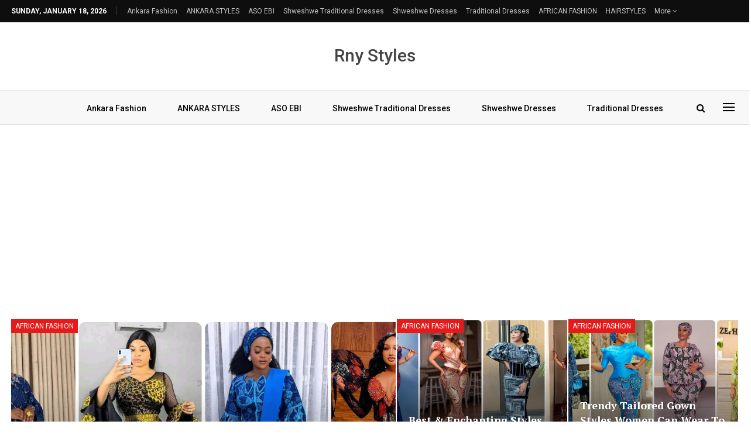

--- FILE ---
content_type: text/html; charset=UTF-8
request_url: https://renystyles.com/
body_size: 12766
content:
	<!DOCTYPE html>
		<!--[if IE 8]>
	<html class="ie ie8" lang="en-US"> <![endif]-->
	<!--[if IE 9]>
	<html class="ie ie9" lang="en-US"> <![endif]-->
	<!--[if gt IE 9]><!-->
<html lang="en-US"> <!--<![endif]-->
	<head>
				<meta charset="UTF-8">
		<meta http-equiv="X-UA-Compatible" content="IE=edge">
		<meta name="viewport" content="width=device-width, initial-scale=1.0">
		<link rel="pingback" href="https://renystyles.com/xmlrpc.php"/>

		<meta name='robots' content='index, follow, max-image-preview:large, max-snippet:-1, max-video-preview:-1' />
	<style>img:is([sizes="auto" i], [sizes^="auto," i]) { contain-intrinsic-size: 3000px 1500px }</style>
	
	<!-- This site is optimized with the Yoast SEO plugin v25.1 - https://yoast.com/wordpress/plugins/seo/ -->
	<title>Reny styles - Best site for African Fashion</title>
	<meta name="description" content="Best site for African Fashion" />
	<link rel="canonical" href="https://renystyles.com/" />
	<link rel="next" href="https://renystyles.com/page/2/" />
	<meta property="og:locale" content="en_US" />
	<meta property="og:type" content="website" />
	<meta property="og:title" content="Reny styles" />
	<meta property="og:description" content="Best site for African Fashion" />
	<meta property="og:url" content="https://renystyles.com/" />
	<meta property="og:site_name" content="Reny styles" />
	<meta name="twitter:card" content="summary_large_image" />
	<script type="application/ld+json" class="yoast-schema-graph">{"@context":"https://schema.org","@graph":[{"@type":"CollectionPage","@id":"https://renystyles.com/","url":"https://renystyles.com/","name":"Reny styles - Best site for African Fashion","isPartOf":{"@id":"https://renystyles.com/#website"},"description":"Best site for African Fashion","breadcrumb":{"@id":"https://renystyles.com/#breadcrumb"},"inLanguage":"en-US"},{"@type":"BreadcrumbList","@id":"https://renystyles.com/#breadcrumb","itemListElement":[{"@type":"ListItem","position":1,"name":"Home"}]},{"@type":"WebSite","@id":"https://renystyles.com/#website","url":"https://renystyles.com/","name":"Reny styles","description":"Best site for African Fashion","potentialAction":[{"@type":"SearchAction","target":{"@type":"EntryPoint","urlTemplate":"https://renystyles.com/?s={search_term_string}"},"query-input":{"@type":"PropertyValueSpecification","valueRequired":true,"valueName":"search_term_string"}}],"inLanguage":"en-US"}]}</script>
	<!-- / Yoast SEO plugin. -->


<link rel='dns-prefetch' href='//stats.wp.com' />
<link rel='dns-prefetch' href='//fonts.googleapis.com' />
<link rel='preconnect' href='//c0.wp.com' />
<link rel="alternate" type="application/rss+xml" title="Reny styles &raquo; Feed" href="https://renystyles.com/feed/" />
<link rel="alternate" type="application/rss+xml" title="Reny styles &raquo; Comments Feed" href="https://renystyles.com/comments/feed/" />
<script type="text/javascript">
/* <![CDATA[ */
window._wpemojiSettings = {"baseUrl":"https:\/\/s.w.org\/images\/core\/emoji\/16.0.1\/72x72\/","ext":".png","svgUrl":"https:\/\/s.w.org\/images\/core\/emoji\/16.0.1\/svg\/","svgExt":".svg","source":{"concatemoji":"https:\/\/renystyles.com\/wp-includes\/js\/wp-emoji-release.min.js?ver=6.8.3"}};
/*! This file is auto-generated */
!function(s,n){var o,i,e;function c(e){try{var t={supportTests:e,timestamp:(new Date).valueOf()};sessionStorage.setItem(o,JSON.stringify(t))}catch(e){}}function p(e,t,n){e.clearRect(0,0,e.canvas.width,e.canvas.height),e.fillText(t,0,0);var t=new Uint32Array(e.getImageData(0,0,e.canvas.width,e.canvas.height).data),a=(e.clearRect(0,0,e.canvas.width,e.canvas.height),e.fillText(n,0,0),new Uint32Array(e.getImageData(0,0,e.canvas.width,e.canvas.height).data));return t.every(function(e,t){return e===a[t]})}function u(e,t){e.clearRect(0,0,e.canvas.width,e.canvas.height),e.fillText(t,0,0);for(var n=e.getImageData(16,16,1,1),a=0;a<n.data.length;a++)if(0!==n.data[a])return!1;return!0}function f(e,t,n,a){switch(t){case"flag":return n(e,"\ud83c\udff3\ufe0f\u200d\u26a7\ufe0f","\ud83c\udff3\ufe0f\u200b\u26a7\ufe0f")?!1:!n(e,"\ud83c\udde8\ud83c\uddf6","\ud83c\udde8\u200b\ud83c\uddf6")&&!n(e,"\ud83c\udff4\udb40\udc67\udb40\udc62\udb40\udc65\udb40\udc6e\udb40\udc67\udb40\udc7f","\ud83c\udff4\u200b\udb40\udc67\u200b\udb40\udc62\u200b\udb40\udc65\u200b\udb40\udc6e\u200b\udb40\udc67\u200b\udb40\udc7f");case"emoji":return!a(e,"\ud83e\udedf")}return!1}function g(e,t,n,a){var r="undefined"!=typeof WorkerGlobalScope&&self instanceof WorkerGlobalScope?new OffscreenCanvas(300,150):s.createElement("canvas"),o=r.getContext("2d",{willReadFrequently:!0}),i=(o.textBaseline="top",o.font="600 32px Arial",{});return e.forEach(function(e){i[e]=t(o,e,n,a)}),i}function t(e){var t=s.createElement("script");t.src=e,t.defer=!0,s.head.appendChild(t)}"undefined"!=typeof Promise&&(o="wpEmojiSettingsSupports",i=["flag","emoji"],n.supports={everything:!0,everythingExceptFlag:!0},e=new Promise(function(e){s.addEventListener("DOMContentLoaded",e,{once:!0})}),new Promise(function(t){var n=function(){try{var e=JSON.parse(sessionStorage.getItem(o));if("object"==typeof e&&"number"==typeof e.timestamp&&(new Date).valueOf()<e.timestamp+604800&&"object"==typeof e.supportTests)return e.supportTests}catch(e){}return null}();if(!n){if("undefined"!=typeof Worker&&"undefined"!=typeof OffscreenCanvas&&"undefined"!=typeof URL&&URL.createObjectURL&&"undefined"!=typeof Blob)try{var e="postMessage("+g.toString()+"("+[JSON.stringify(i),f.toString(),p.toString(),u.toString()].join(",")+"));",a=new Blob([e],{type:"text/javascript"}),r=new Worker(URL.createObjectURL(a),{name:"wpTestEmojiSupports"});return void(r.onmessage=function(e){c(n=e.data),r.terminate(),t(n)})}catch(e){}c(n=g(i,f,p,u))}t(n)}).then(function(e){for(var t in e)n.supports[t]=e[t],n.supports.everything=n.supports.everything&&n.supports[t],"flag"!==t&&(n.supports.everythingExceptFlag=n.supports.everythingExceptFlag&&n.supports[t]);n.supports.everythingExceptFlag=n.supports.everythingExceptFlag&&!n.supports.flag,n.DOMReady=!1,n.readyCallback=function(){n.DOMReady=!0}}).then(function(){return e}).then(function(){var e;n.supports.everything||(n.readyCallback(),(e=n.source||{}).concatemoji?t(e.concatemoji):e.wpemoji&&e.twemoji&&(t(e.twemoji),t(e.wpemoji)))}))}((window,document),window._wpemojiSettings);
/* ]]> */
</script>
<style id='wp-emoji-styles-inline-css' type='text/css'>

	img.wp-smiley, img.emoji {
		display: inline !important;
		border: none !important;
		box-shadow: none !important;
		height: 1em !important;
		width: 1em !important;
		margin: 0 0.07em !important;
		vertical-align: -0.1em !important;
		background: none !important;
		padding: 0 !important;
	}
</style>
<link rel='stylesheet' id='wp-block-library-css' href='https://c0.wp.com/c/6.8.3/wp-includes/css/dist/block-library/style.min.css' type='text/css' media='all' />
<style id='classic-theme-styles-inline-css' type='text/css'>
/*! This file is auto-generated */
.wp-block-button__link{color:#fff;background-color:#32373c;border-radius:9999px;box-shadow:none;text-decoration:none;padding:calc(.667em + 2px) calc(1.333em + 2px);font-size:1.125em}.wp-block-file__button{background:#32373c;color:#fff;text-decoration:none}
</style>
<link rel='stylesheet' id='mediaelement-css' href='https://c0.wp.com/c/6.8.3/wp-includes/js/mediaelement/mediaelementplayer-legacy.min.css' type='text/css' media='all' />
<link rel='stylesheet' id='wp-mediaelement-css' href='https://c0.wp.com/c/6.8.3/wp-includes/js/mediaelement/wp-mediaelement.min.css' type='text/css' media='all' />
<style id='jetpack-sharing-buttons-style-inline-css' type='text/css'>
.jetpack-sharing-buttons__services-list{display:flex;flex-direction:row;flex-wrap:wrap;gap:0;list-style-type:none;margin:5px;padding:0}.jetpack-sharing-buttons__services-list.has-small-icon-size{font-size:12px}.jetpack-sharing-buttons__services-list.has-normal-icon-size{font-size:16px}.jetpack-sharing-buttons__services-list.has-large-icon-size{font-size:24px}.jetpack-sharing-buttons__services-list.has-huge-icon-size{font-size:36px}@media print{.jetpack-sharing-buttons__services-list{display:none!important}}.editor-styles-wrapper .wp-block-jetpack-sharing-buttons{gap:0;padding-inline-start:0}ul.jetpack-sharing-buttons__services-list.has-background{padding:1.25em 2.375em}
</style>
<style id='global-styles-inline-css' type='text/css'>
:root{--wp--preset--aspect-ratio--square: 1;--wp--preset--aspect-ratio--4-3: 4/3;--wp--preset--aspect-ratio--3-4: 3/4;--wp--preset--aspect-ratio--3-2: 3/2;--wp--preset--aspect-ratio--2-3: 2/3;--wp--preset--aspect-ratio--16-9: 16/9;--wp--preset--aspect-ratio--9-16: 9/16;--wp--preset--color--black: #000000;--wp--preset--color--cyan-bluish-gray: #abb8c3;--wp--preset--color--white: #ffffff;--wp--preset--color--pale-pink: #f78da7;--wp--preset--color--vivid-red: #cf2e2e;--wp--preset--color--luminous-vivid-orange: #ff6900;--wp--preset--color--luminous-vivid-amber: #fcb900;--wp--preset--color--light-green-cyan: #7bdcb5;--wp--preset--color--vivid-green-cyan: #00d084;--wp--preset--color--pale-cyan-blue: #8ed1fc;--wp--preset--color--vivid-cyan-blue: #0693e3;--wp--preset--color--vivid-purple: #9b51e0;--wp--preset--gradient--vivid-cyan-blue-to-vivid-purple: linear-gradient(135deg,rgba(6,147,227,1) 0%,rgb(155,81,224) 100%);--wp--preset--gradient--light-green-cyan-to-vivid-green-cyan: linear-gradient(135deg,rgb(122,220,180) 0%,rgb(0,208,130) 100%);--wp--preset--gradient--luminous-vivid-amber-to-luminous-vivid-orange: linear-gradient(135deg,rgba(252,185,0,1) 0%,rgba(255,105,0,1) 100%);--wp--preset--gradient--luminous-vivid-orange-to-vivid-red: linear-gradient(135deg,rgba(255,105,0,1) 0%,rgb(207,46,46) 100%);--wp--preset--gradient--very-light-gray-to-cyan-bluish-gray: linear-gradient(135deg,rgb(238,238,238) 0%,rgb(169,184,195) 100%);--wp--preset--gradient--cool-to-warm-spectrum: linear-gradient(135deg,rgb(74,234,220) 0%,rgb(151,120,209) 20%,rgb(207,42,186) 40%,rgb(238,44,130) 60%,rgb(251,105,98) 80%,rgb(254,248,76) 100%);--wp--preset--gradient--blush-light-purple: linear-gradient(135deg,rgb(255,206,236) 0%,rgb(152,150,240) 100%);--wp--preset--gradient--blush-bordeaux: linear-gradient(135deg,rgb(254,205,165) 0%,rgb(254,45,45) 50%,rgb(107,0,62) 100%);--wp--preset--gradient--luminous-dusk: linear-gradient(135deg,rgb(255,203,112) 0%,rgb(199,81,192) 50%,rgb(65,88,208) 100%);--wp--preset--gradient--pale-ocean: linear-gradient(135deg,rgb(255,245,203) 0%,rgb(182,227,212) 50%,rgb(51,167,181) 100%);--wp--preset--gradient--electric-grass: linear-gradient(135deg,rgb(202,248,128) 0%,rgb(113,206,126) 100%);--wp--preset--gradient--midnight: linear-gradient(135deg,rgb(2,3,129) 0%,rgb(40,116,252) 100%);--wp--preset--font-size--small: 13px;--wp--preset--font-size--medium: 20px;--wp--preset--font-size--large: 36px;--wp--preset--font-size--x-large: 42px;--wp--preset--spacing--20: 0.44rem;--wp--preset--spacing--30: 0.67rem;--wp--preset--spacing--40: 1rem;--wp--preset--spacing--50: 1.5rem;--wp--preset--spacing--60: 2.25rem;--wp--preset--spacing--70: 3.38rem;--wp--preset--spacing--80: 5.06rem;--wp--preset--shadow--natural: 6px 6px 9px rgba(0, 0, 0, 0.2);--wp--preset--shadow--deep: 12px 12px 50px rgba(0, 0, 0, 0.4);--wp--preset--shadow--sharp: 6px 6px 0px rgba(0, 0, 0, 0.2);--wp--preset--shadow--outlined: 6px 6px 0px -3px rgba(255, 255, 255, 1), 6px 6px rgba(0, 0, 0, 1);--wp--preset--shadow--crisp: 6px 6px 0px rgba(0, 0, 0, 1);}:where(.is-layout-flex){gap: 0.5em;}:where(.is-layout-grid){gap: 0.5em;}body .is-layout-flex{display: flex;}.is-layout-flex{flex-wrap: wrap;align-items: center;}.is-layout-flex > :is(*, div){margin: 0;}body .is-layout-grid{display: grid;}.is-layout-grid > :is(*, div){margin: 0;}:where(.wp-block-columns.is-layout-flex){gap: 2em;}:where(.wp-block-columns.is-layout-grid){gap: 2em;}:where(.wp-block-post-template.is-layout-flex){gap: 1.25em;}:where(.wp-block-post-template.is-layout-grid){gap: 1.25em;}.has-black-color{color: var(--wp--preset--color--black) !important;}.has-cyan-bluish-gray-color{color: var(--wp--preset--color--cyan-bluish-gray) !important;}.has-white-color{color: var(--wp--preset--color--white) !important;}.has-pale-pink-color{color: var(--wp--preset--color--pale-pink) !important;}.has-vivid-red-color{color: var(--wp--preset--color--vivid-red) !important;}.has-luminous-vivid-orange-color{color: var(--wp--preset--color--luminous-vivid-orange) !important;}.has-luminous-vivid-amber-color{color: var(--wp--preset--color--luminous-vivid-amber) !important;}.has-light-green-cyan-color{color: var(--wp--preset--color--light-green-cyan) !important;}.has-vivid-green-cyan-color{color: var(--wp--preset--color--vivid-green-cyan) !important;}.has-pale-cyan-blue-color{color: var(--wp--preset--color--pale-cyan-blue) !important;}.has-vivid-cyan-blue-color{color: var(--wp--preset--color--vivid-cyan-blue) !important;}.has-vivid-purple-color{color: var(--wp--preset--color--vivid-purple) !important;}.has-black-background-color{background-color: var(--wp--preset--color--black) !important;}.has-cyan-bluish-gray-background-color{background-color: var(--wp--preset--color--cyan-bluish-gray) !important;}.has-white-background-color{background-color: var(--wp--preset--color--white) !important;}.has-pale-pink-background-color{background-color: var(--wp--preset--color--pale-pink) !important;}.has-vivid-red-background-color{background-color: var(--wp--preset--color--vivid-red) !important;}.has-luminous-vivid-orange-background-color{background-color: var(--wp--preset--color--luminous-vivid-orange) !important;}.has-luminous-vivid-amber-background-color{background-color: var(--wp--preset--color--luminous-vivid-amber) !important;}.has-light-green-cyan-background-color{background-color: var(--wp--preset--color--light-green-cyan) !important;}.has-vivid-green-cyan-background-color{background-color: var(--wp--preset--color--vivid-green-cyan) !important;}.has-pale-cyan-blue-background-color{background-color: var(--wp--preset--color--pale-cyan-blue) !important;}.has-vivid-cyan-blue-background-color{background-color: var(--wp--preset--color--vivid-cyan-blue) !important;}.has-vivid-purple-background-color{background-color: var(--wp--preset--color--vivid-purple) !important;}.has-black-border-color{border-color: var(--wp--preset--color--black) !important;}.has-cyan-bluish-gray-border-color{border-color: var(--wp--preset--color--cyan-bluish-gray) !important;}.has-white-border-color{border-color: var(--wp--preset--color--white) !important;}.has-pale-pink-border-color{border-color: var(--wp--preset--color--pale-pink) !important;}.has-vivid-red-border-color{border-color: var(--wp--preset--color--vivid-red) !important;}.has-luminous-vivid-orange-border-color{border-color: var(--wp--preset--color--luminous-vivid-orange) !important;}.has-luminous-vivid-amber-border-color{border-color: var(--wp--preset--color--luminous-vivid-amber) !important;}.has-light-green-cyan-border-color{border-color: var(--wp--preset--color--light-green-cyan) !important;}.has-vivid-green-cyan-border-color{border-color: var(--wp--preset--color--vivid-green-cyan) !important;}.has-pale-cyan-blue-border-color{border-color: var(--wp--preset--color--pale-cyan-blue) !important;}.has-vivid-cyan-blue-border-color{border-color: var(--wp--preset--color--vivid-cyan-blue) !important;}.has-vivid-purple-border-color{border-color: var(--wp--preset--color--vivid-purple) !important;}.has-vivid-cyan-blue-to-vivid-purple-gradient-background{background: var(--wp--preset--gradient--vivid-cyan-blue-to-vivid-purple) !important;}.has-light-green-cyan-to-vivid-green-cyan-gradient-background{background: var(--wp--preset--gradient--light-green-cyan-to-vivid-green-cyan) !important;}.has-luminous-vivid-amber-to-luminous-vivid-orange-gradient-background{background: var(--wp--preset--gradient--luminous-vivid-amber-to-luminous-vivid-orange) !important;}.has-luminous-vivid-orange-to-vivid-red-gradient-background{background: var(--wp--preset--gradient--luminous-vivid-orange-to-vivid-red) !important;}.has-very-light-gray-to-cyan-bluish-gray-gradient-background{background: var(--wp--preset--gradient--very-light-gray-to-cyan-bluish-gray) !important;}.has-cool-to-warm-spectrum-gradient-background{background: var(--wp--preset--gradient--cool-to-warm-spectrum) !important;}.has-blush-light-purple-gradient-background{background: var(--wp--preset--gradient--blush-light-purple) !important;}.has-blush-bordeaux-gradient-background{background: var(--wp--preset--gradient--blush-bordeaux) !important;}.has-luminous-dusk-gradient-background{background: var(--wp--preset--gradient--luminous-dusk) !important;}.has-pale-ocean-gradient-background{background: var(--wp--preset--gradient--pale-ocean) !important;}.has-electric-grass-gradient-background{background: var(--wp--preset--gradient--electric-grass) !important;}.has-midnight-gradient-background{background: var(--wp--preset--gradient--midnight) !important;}.has-small-font-size{font-size: var(--wp--preset--font-size--small) !important;}.has-medium-font-size{font-size: var(--wp--preset--font-size--medium) !important;}.has-large-font-size{font-size: var(--wp--preset--font-size--large) !important;}.has-x-large-font-size{font-size: var(--wp--preset--font-size--x-large) !important;}
:where(.wp-block-post-template.is-layout-flex){gap: 1.25em;}:where(.wp-block-post-template.is-layout-grid){gap: 1.25em;}
:where(.wp-block-columns.is-layout-flex){gap: 2em;}:where(.wp-block-columns.is-layout-grid){gap: 2em;}
:root :where(.wp-block-pullquote){font-size: 1.5em;line-height: 1.6;}
</style>
<link rel='stylesheet' id='bf-slick-css' href='https://renystyles.com/wp-content/themes/publisher/includes/libs/better-framework/assets/css/slick.min.css?ver=3.15.0' type='text/css' media='all' />
<link rel='stylesheet' id='pretty-photo-css' href='https://renystyles.com/wp-content/themes/publisher/includes/libs/better-framework/assets/css/pretty-photo.min.css?ver=3.15.0' type='text/css' media='all' />
<link rel='stylesheet' id='bs-icons-css' href='https://renystyles.com/wp-content/themes/publisher/includes/libs/better-framework/assets/css/bs-icons.css?ver=3.15.0' type='text/css' media='all' />
<link rel='stylesheet' id='theme-libs-css' href='https://renystyles.com/wp-content/themes/publisher/css/theme-libs.min.css?ver=7.11.0' type='text/css' media='all' />
<link rel='stylesheet' id='fontawesome-css' href='https://renystyles.com/wp-content/themes/publisher/includes/libs/better-framework/assets/css/font-awesome.min.css?ver=3.15.0' type='text/css' media='all' />
<link rel='stylesheet' id='publisher-css' href='https://renystyles.com/wp-content/themes/publisher/style-7.11.0.min.css?ver=7.11.0' type='text/css' media='all' />
<link rel='stylesheet' id='better-framework-main-fonts-css' href='https://fonts.googleapis.com/css?family=Roboto:400,500,700,400italic%7CPT+Serif:700&#038;display=swap' type='text/css' media='all' />
<link rel='stylesheet' id='publisher-theme-news-plus-css' href='https://renystyles.com/wp-content/themes/publisher/includes/styles/news-plus/style.min.css?ver=7.11.0' type='text/css' media='all' />
<script type="text/javascript" src="https://c0.wp.com/c/6.8.3/wp-includes/js/jquery/jquery.min.js" id="jquery-core-js"></script>
<script type="text/javascript" src="https://c0.wp.com/c/6.8.3/wp-includes/js/jquery/jquery-migrate.min.js" id="jquery-migrate-js"></script>
<script type="text/javascript" id="jquery-js-after">
/* <![CDATA[ */
jQuery(document).ready(function() {
	jQuery(".3d3b4f84b6db3534b9b2dd52f6a17197").click(function() {
		jQuery.post(
			"https://renystyles.com/wp-admin/admin-ajax.php", {
				"action": "quick_adsense_onpost_ad_click",
				"quick_adsense_onpost_ad_index": jQuery(this).attr("data-index"),
				"quick_adsense_nonce": "459baea243",
			}, function(response) { }
		);
	});
});
/* ]]> */
</script>
<!--[if lt IE 9]>
<script type="text/javascript" src="https://renystyles.com/wp-content/themes/publisher/includes/libs/better-framework/assets/js/html5shiv.min.js?ver=3.15.0" id="bf-html5shiv-js"></script>
<![endif]-->
<!--[if lt IE 9]>
<script type="text/javascript" src="https://renystyles.com/wp-content/themes/publisher/includes/libs/better-framework/assets/js/respond.min.js?ver=3.15.0" id="bf-respond-js"></script>
<![endif]-->
<link rel="https://api.w.org/" href="https://renystyles.com/wp-json/" /><link rel="EditURI" type="application/rsd+xml" title="RSD" href="https://renystyles.com/xmlrpc.php?rsd" />
<meta name="generator" content="WordPress 6.8.3" />
<link rel='shortlink' href='https://wp.me/80DiL' />
	<style>img#wpstats{display:none}</style>
		<script type="application/ld+json">{
    "@context": "http://schema.org/",
    "@type": "Organization",
    "@id": "#organization",
    "url": "https://renystyles.com/",
    "name": "Reny styles",
    "description": "Best site for African Fashion"
}</script>
<script type="application/ld+json">{
    "@context": "http://schema.org/",
    "@type": "WebSite",
    "name": "Reny styles",
    "alternateName": "Best site for African Fashion",
    "url": "https://renystyles.com/",
    "potentialAction": {
        "@type": "SearchAction",
        "target": "https://renystyles.com/search/{search_term}",
        "query-input": "required name=search_term"
    }
}</script>
<link rel='stylesheet' id='7.11.0-1748779051' href='https://renystyles.com/wp-content/bs-booster-cache/3b70e2559ac2684445ccadb8fca02d73.css' type='text/css' media='all' />
	</head>

<body class="home blog wp-theme-publisher bs-theme bs-publisher bs-publisher-news-plus active-light-box ltr close-rh page-layout-2-col page-layout-2-col-right full-width active-sticky-sidebar main-menu-sticky-smart main-menu-out-full-width active-ajax-search  bs-ll-a" dir="ltr">
<div class="off-canvas-overlay"></div>
<div class="off-canvas-container left skin-white">
	<div class="off-canvas-inner">
		<span class="canvas-close"><i></i></span>
					<div class="off-canvas-header">
								<div class="site-description">Best site for African Fashion</div>
			</div>
						<div class="off-canvas-search">
				<form role="search" method="get" action="https://renystyles.com">
					<input type="text" name="s" value=""
					       placeholder="Search...">
					<i class="fa fa-search"></i>
				</form>
			</div>
						<div class="off-canvas-menu">
				<div class="off-canvas-menu-fallback"></div>
			</div>
						<div class="off_canvas_footer">
				<div class="off_canvas_footer-info entry-content">
									</div>
			</div>
				</div>
</div>
	<header id="header" class="site-header header-style-1 full-width" itemscope="itemscope" itemtype="https://schema.org/WPHeader">
		<section class="topbar topbar-style-1 hidden-xs hidden-xs">
	<div class="content-wrap">
		<div class="container">
			<div class="topbar-inner clearfix">

				
				<div class="section-menu">
						<div id="menu-top" class="menu top-menu-wrapper" role="navigation" itemscope="itemscope" itemtype="https://schema.org/SiteNavigationElement">
		<nav class="top-menu-container">

			<ul id="top-navigation" class="top-menu menu clearfix bsm-pure">
									<li id="topbar-date" class="menu-item menu-item-date">
					<span
						class="topbar-date">Sunday, January 18, 2026</span>
					</li>
					<li id="menu-item-24284" class="menu-item menu-item-type-taxonomy menu-item-object-category menu-term-4289 better-anim-fade menu-item-24284"><a href="https://renystyles.com/category/ankara-fashion-2023/">Ankara Fashion</a></li>
<li id="menu-item-24278" class="menu-item menu-item-type-taxonomy menu-item-object-category menu-term-15 better-anim-fade menu-item-24278"><a href="https://renystyles.com/category/ankara-styles/">ANKARA STYLES</a></li>
<li id="menu-item-24281" class="menu-item menu-item-type-taxonomy menu-item-object-category menu-term-16 better-anim-fade menu-item-24281"><a href="https://renystyles.com/category/aso-ebi/">ASO EBI</a></li>
<li id="menu-item-24286" class="menu-item menu-item-type-taxonomy menu-item-object-category menu-term-3300 better-anim-fade menu-item-24286"><a href="https://renystyles.com/category/shweshwe-traditional-dresses-2019/">shweshwe traditional dresses</a></li>
<li id="menu-item-24282" class="menu-item menu-item-type-taxonomy menu-item-object-category menu-term-14 better-anim-fade menu-item-24282"><a href="https://renystyles.com/category/shweshwe-isishweshwe-shwe-shwe-dashiki-2017-2018/">Shweshwe Dresses</a></li>
<li id="menu-item-24285" class="menu-item menu-item-type-taxonomy menu-item-object-category menu-term-3111 better-anim-fade menu-item-24285"><a href="https://renystyles.com/category/traditional-dresses/">traditional dresses</a></li>
<li id="menu-item-24279" class="menu-item menu-item-type-taxonomy menu-item-object-category menu-term-18 better-anim-fade menu-item-24279"><a href="https://renystyles.com/category/african-fashion-2023/">AFRICAN FASHION</a></li>
<li id="menu-item-24283" class="menu-item menu-item-type-taxonomy menu-item-object-category menu-term-3 better-anim-fade menu-item-24283"><a href="https://renystyles.com/category/hairstyles-2023/">HAIRSTYLES</a></li>
<li id="menu-item-24287" class="menu-item menu-item-type-taxonomy menu-item-object-category menu-term-17 better-anim-fade menu-item-24287"><a href="https://renystyles.com/category/hijab-fashion/">HIJAB FASHION</a></li>
<li id="menu-item-24280" class="menu-item menu-item-type-taxonomy menu-item-object-category menu-term-13 better-anim-fade menu-item-24280"><a href="https://renystyles.com/category/nail-art/">NAIL ART</a></li>
<li id="menu-item-60827" class="menu-item menu-item-type-post_type menu-item-object-page better-anim-fade menu-item-60827"><a href="https://renystyles.com/about-us/">About Us</a></li>
<li id="menu-item-61373" class="menu-item menu-item-type-post_type menu-item-object-page menu-item-privacy-policy better-anim-fade menu-item-61373"><a href="https://renystyles.com/privacy-policy/">Privacy Policy</a></li>
			</ul>

		</nav>
	</div>
				</div>
			</div>
		</div>
	</div>
</section>
		<div class="header-inner">
			<div class="content-wrap">
				<div class="container">
					<div id="site-branding" class="site-branding">
	<h1  id="site-title" class="logo h1 text-logo">
	<a href="https://renystyles.com/" itemprop="url" rel="home">
		Rny Styles	</a>
</h1>
</div><!-- .site-branding -->
				</div>

			</div>
		</div>
		<div id="menu-main" class="menu main-menu-wrapper show-search-item show-off-canvas menu-actions-btn-width-2" role="navigation" itemscope="itemscope" itemtype="https://schema.org/SiteNavigationElement">
	<div class="main-menu-inner">
		<div class="content-wrap">
			<div class="container">

				<nav class="main-menu-container">
					<ul id="main-navigation" class="main-menu menu bsm-pure clearfix">
						<li class="menu-item menu-item-type-taxonomy menu-item-object-category menu-term-4289 better-anim-fade menu-item-24284"><a href="https://renystyles.com/category/ankara-fashion-2023/">Ankara Fashion</a></li>
<li class="menu-item menu-item-type-taxonomy menu-item-object-category menu-term-15 better-anim-fade menu-item-24278"><a href="https://renystyles.com/category/ankara-styles/">ANKARA STYLES</a></li>
<li class="menu-item menu-item-type-taxonomy menu-item-object-category menu-term-16 better-anim-fade menu-item-24281"><a href="https://renystyles.com/category/aso-ebi/">ASO EBI</a></li>
<li class="menu-item menu-item-type-taxonomy menu-item-object-category menu-term-3300 better-anim-fade menu-item-24286"><a href="https://renystyles.com/category/shweshwe-traditional-dresses-2019/">shweshwe traditional dresses</a></li>
<li class="menu-item menu-item-type-taxonomy menu-item-object-category menu-term-14 better-anim-fade menu-item-24282"><a href="https://renystyles.com/category/shweshwe-isishweshwe-shwe-shwe-dashiki-2017-2018/">Shweshwe Dresses</a></li>
<li class="menu-item menu-item-type-taxonomy menu-item-object-category menu-term-3111 better-anim-fade menu-item-24285"><a href="https://renystyles.com/category/traditional-dresses/">traditional dresses</a></li>
<li class="menu-item menu-item-type-taxonomy menu-item-object-category menu-term-18 better-anim-fade menu-item-24279"><a href="https://renystyles.com/category/african-fashion-2023/">AFRICAN FASHION</a></li>
<li class="menu-item menu-item-type-taxonomy menu-item-object-category menu-term-3 better-anim-fade menu-item-24283"><a href="https://renystyles.com/category/hairstyles-2023/">HAIRSTYLES</a></li>
<li class="menu-item menu-item-type-taxonomy menu-item-object-category menu-term-17 better-anim-fade menu-item-24287"><a href="https://renystyles.com/category/hijab-fashion/">HIJAB FASHION</a></li>
<li class="menu-item menu-item-type-taxonomy menu-item-object-category menu-term-13 better-anim-fade menu-item-24280"><a href="https://renystyles.com/category/nail-art/">NAIL ART</a></li>
<li class="menu-item menu-item-type-post_type menu-item-object-page better-anim-fade menu-item-60827"><a href="https://renystyles.com/about-us/">About Us</a></li>
<li class="menu-item menu-item-type-post_type menu-item-object-page menu-item-privacy-policy better-anim-fade menu-item-61373"><a href="https://renystyles.com/privacy-policy/">Privacy Policy</a></li>
					</ul><!-- #main-navigation -->
											<div class="menu-action-buttons width-2">
															<div class="off-canvas-menu-icon-container off-icon-left">
									<div class="off-canvas-menu-icon">
										<div class="off-canvas-menu-icon-el"></div>
									</div>
								</div>
																<div class="search-container close">
									<span class="search-handler"><i class="fa fa-search"></i></span>

									<div class="search-box clearfix">
										<form role="search" method="get" class="search-form clearfix" action="https://renystyles.com">
	<input type="search" class="search-field"
	       placeholder="Search..."
	       value="" name="s"
	       title="Search for:"
	       autocomplete="off">
	<input type="submit" class="search-submit" value="Search">
</form><!-- .search-form -->
									</div>
								</div>
														</div>
										</nav><!-- .main-menu-container -->

			</div>
		</div>
	</div>
</div><!-- .menu -->	</header><!-- .header -->
	<div class="rh-header clearfix dark deferred-block-exclude">
		<div class="rh-container clearfix">

			<div class="menu-container close">
				<span class="menu-handler"><span class="lines"></span></span>
			</div><!-- .menu-container -->

			<div class="logo-container rh-text-logo">
				<a href="https://renystyles.com/" itemprop="url" rel="home">
					Reny styles				</a>
			</div><!-- .logo-container -->
		</div><!-- .rh-container -->
	</div><!-- .rh-header -->
		<div class="main-wrap content-main-wrap">
		<div class="slider-container clearfix slider-type-custom-blocks  slider-style-3-container slider-overlay-simple-gr">
	<div class="content-wrap">
	<div class="container">
	<div class="row">
	<div class="col-sm-12">
		<div class="listing listing-modern-grid listing-modern-grid-2 clearfix slider-overlay-simple-gr">
		<div class="mg-col mg-col-1">
				<article class="post-68886 type-post format-standard has-post-thumbnail  listing-item-1 listing-item listing-mg-item listing-mg-2-item listing-mg-type-1 main-term-18">
	<div class="item-content">
		<a  title="Popular Ankara Gowns Style For Ladies" data-src="https://renystyles.com/wp-content/uploads/2025/06/Popular-Ankara-Gowns-Style-For-Ladies-ds.jpg"				class="img-cont" href="https://renystyles.com/popular-ankara-gowns-style-for-ladies/"></a>
		<div class="term-badges floated"><span class="term-badge term-18"><a href="https://renystyles.com/category/african-fashion-2023/">AFRICAN FASHION</a></span></div>		<div class="content-container">
			<h2 class="title">			<a href="https://renystyles.com/popular-ankara-gowns-style-for-ladies/" class="post-url post-title">
				Popular Ankara Gowns Style For Ladies			</a>
			</h2>		<div class="post-meta">

							<a href="https://renystyles.com/author/mr-ahmed/"
				   title="Browse Author Articles"
				   class="post-author-a">
					<i class="post-author author">
						RENY					</i>
				</a>
							<span class="time"><time class="post-published updated"
				                         datetime="2025-06-01T11:57:29+00:00">Jun 1, 2025</time></span>
						</div>
				</div>
	</div>
	</article >
		</div>
		<div class="mg-col mg-col-2">
			<div class="mg-row mg-row-1 clearfix">
				<div class="item-2-cont">
						<article class="post-68863 type-post format-standard has-post-thumbnail  listing-item-2 listing-item listing-mg-item listing-mg-2-item listing-mg-type-1 main-term-18">
	<div class="item-content">
		<a  title="Best &#038; Enchanting Styles For Special Occasions" data-src="https://renystyles.com/wp-content/uploads/2025/06/Best-Enchanting-Styles-For-Special-Occasions-b.jpg"				class="img-cont" href="https://renystyles.com/best-enchanting-styles-for-special-occasions/"></a>
		<div class="term-badges floated"><span class="term-badge term-18"><a href="https://renystyles.com/category/african-fashion-2023/">AFRICAN FASHION</a></span></div>		<div class="content-container">
			<h2 class="title">			<a href="https://renystyles.com/best-enchanting-styles-for-special-occasions/" class="post-url post-title">
				Best &#038; Enchanting Styles For Special Occasions			</a>
			</h2>		</div>
	</div>
	</article >
				</div>
				<div class="item-3-cont">
						<article class="post-68832 type-post format-standard has-post-thumbnail  listing-item-3 listing-item listing-mg-item listing-mg-2-item listing-mg-type-1 main-term-18">
	<div class="item-content">
		<a  title="Trendy Tailored Gown Styles Women Can Wear To Brighten Their Look" data-src="https://renystyles.com/wp-content/uploads/2025/06/Trendy-Tailored-Gown-Styles-Women-d.jpg"				class="img-cont" href="https://renystyles.com/trendy-tailored-gown-styles-women-can-wear-to-brighten-their-look/"></a>
		<div class="term-badges floated"><span class="term-badge term-18"><a href="https://renystyles.com/category/african-fashion-2023/">AFRICAN FASHION</a></span></div>		<div class="content-container">
			<h2 class="title">			<a href="https://renystyles.com/trendy-tailored-gown-styles-women-can-wear-to-brighten-their-look/" class="post-url post-title">
				Trendy Tailored Gown Styles Women Can Wear To Brighten Their Look			</a>
			</h2>		</div>
	</div>
	</article >
				</div>
			</div>
			<div class="mg-row mg-row-2 clearfix">
				<div class="item-4-cont">
						<article class="post-68805 type-post format-standard has-post-thumbnail  listing-item-4 listing-item listing-mg-item listing-mg-2-item listing-mg-type-1 main-term-18">
	<div class="item-content">
		<a  title="Stunning Ankara Shift Dresses Styles and Designs Ideas" data-src="https://renystyles.com/wp-content/uploads/2025/06/Trendy-Ankara-Shift-Dresses-v.jpg"				class="img-cont" href="https://renystyles.com/stunning-ankara-shift-dresses-styles-and-designs-ideas/"></a>
		<div class="term-badges floated"><span class="term-badge term-18"><a href="https://renystyles.com/category/african-fashion-2023/">AFRICAN FASHION</a></span></div>		<div class="content-container">
			<h2 class="title">			<a href="https://renystyles.com/stunning-ankara-shift-dresses-styles-and-designs-ideas/" class="post-url post-title">
				Stunning Ankara Shift Dresses Styles and Designs Ideas			</a>
			</h2>		</div>
	</div>
	</article >
				</div>
				<div class="item-5-cont">
						<article class="post-68756 type-post format-standard has-post-thumbnail  listing-item-5 listing-item listing-mg-item listing-mg-2-item listing-mg-type-1 main-term-18">
	<div class="item-content">
		<a  title="Gorgeous African dresses for ladies 2025" data-src="https://renystyles.com/wp-content/uploads/2025/02/51981369e56afa8759bc5b381b6e73a3.jpg"				class="img-cont" href="https://renystyles.com/gorgeous-african-dresses-for-ladies-2025/"></a>
		<div class="term-badges floated"><span class="term-badge term-18"><a href="https://renystyles.com/category/african-fashion-2023/">AFRICAN FASHION</a></span></div>		<div class="content-container">
			<h2 class="title">			<a href="https://renystyles.com/gorgeous-african-dresses-for-ladies-2025/" class="post-url post-title">
				Gorgeous African dresses for ladies 2025			</a>
			</h2>		</div>
	</div>
	</article >
				</div>
			</div>
		</div>
	</div>
	</div>
	</div>
	</div>
	</div>
		</div><div class="content-wrap">
	<main id="content" class="content-container">

		<div class="container layout-2-col layout-2-col-1 layout-right-sidebar">
			<div class="row main-section">
										<div class="col-sm-8 content-column">
								<div class="listing listing-blog listing-blog-5 clearfix ">
		<article class="post-68684 type-post format-standard has-post-thumbnail   listing-item listing-item-blog  listing-item-blog-5 main-term-14 bsw-9 ">
	<div class="item-inner clearfix">

					<div class="featured clearfix">
								<a  title="Latest Shweshwe Styles In Vogue For Ladies" data-src="https://renystyles.com/wp-content/uploads/2024/12/Latest-Shweshwe-Styles-In-Vogue-For-Ladies-2025.jpg"						class="img-holder" href="https://renystyles.com/latest-shweshwe-styles-in-vogue-for-ladies/"></a>
							</div>
		<h2 class="title">		<a href="https://renystyles.com/latest-shweshwe-styles-in-vogue-for-ladies/" class="post-title post-url">
			Latest Shweshwe Styles In Vogue For Ladies		</a>
		</h2>		<div class="post-meta">

							<a href="https://renystyles.com/author/mr-ahmed/"
				   title="Browse Author Articles"
				   class="post-author-a">
					<i class="post-author author">
						RENY					</i>
				</a>
							<span class="time"><time class="post-published updated"
				                         datetime="2024-12-06T09:21:36+00:00">Dec 6, 2024</time></span>
						</div>
					<div class="post-summary">
				Latest Shweshwe Styles In Vogue For Ladies, Fashion changes with the season, but style is influenced by how factors such as upbringing, religion, relationships with others, climate, etc. have influenced you.Traditional Shweshwe clothing is&hellip;					<br><a class="read-more"
					       href="https://renystyles.com/latest-shweshwe-styles-in-vogue-for-ladies/">Read More...</a>
							</div>
				</div>
	</article >
	<article class="post-68671 type-post format-standard has-post-thumbnail   listing-item listing-item-blog  listing-item-blog-5 main-term-14 bsw-9 ">
	<div class="item-inner clearfix">

					<div class="featured clearfix">
								<a  title="Latest shweshwe fabrics Designs for Sophisticated Ladies" data-src="https://renystyles.com/wp-content/uploads/2024/12/Latest-shweshwe-fabrics-Designs-2025.jpg"						class="img-holder" href="https://renystyles.com/latest-shweshwe-fabrics-designs-for-sophisticated-ladies/"></a>
							</div>
		<h2 class="title">		<a href="https://renystyles.com/latest-shweshwe-fabrics-designs-for-sophisticated-ladies/" class="post-title post-url">
			Latest shweshwe fabrics Designs for Sophisticated Ladies		</a>
		</h2>		<div class="post-meta">

							<a href="https://renystyles.com/author/mr-ahmed/"
				   title="Browse Author Articles"
				   class="post-author-a">
					<i class="post-author author">
						RENY					</i>
				</a>
							<span class="time"><time class="post-published updated"
				                         datetime="2024-12-06T09:15:53+00:00">Dec 6, 2024</time></span>
						</div>
					<div class="post-summary">
				Latest shweshwe fabrics Designs for Sophisticated Ladies, In this article you will find the latest shweshwe dresses for this season that are very elegant and sophisticated. Shweshwe has been around since the 19th century, but has only&hellip;					<br><a class="read-more"
					       href="https://renystyles.com/latest-shweshwe-fabrics-designs-for-sophisticated-ladies/">Read More...</a>
							</div>
				</div>
	</article >
	<article class="post-68658 type-post format-standard has-post-thumbnail   listing-item listing-item-blog  listing-item-blog-5 main-term-14 bsw-9 ">
	<div class="item-inner clearfix">

					<div class="featured clearfix">
								<a  title="Shweshwe traditional dresses" data-src="https://renystyles.com/wp-content/uploads/2024/12/Shweshwe-traditional-dresses-H.jpg"						class="img-holder" href="https://renystyles.com/shweshwe-traditional-dresses-2/"></a>
							</div>
		<h2 class="title">		<a href="https://renystyles.com/shweshwe-traditional-dresses-2/" class="post-title post-url">
			Shweshwe traditional dresses		</a>
		</h2>		<div class="post-meta">

							<a href="https://renystyles.com/author/mr-ahmed/"
				   title="Browse Author Articles"
				   class="post-author-a">
					<i class="post-author author">
						RENY					</i>
				</a>
							<span class="time"><time class="post-published updated"
				                         datetime="2024-12-06T09:10:17+00:00">Dec 6, 2024</time></span>
						</div>
					<div class="post-summary">
				Shweshwe traditional dresses, The traditional Shweshwe dress is made from a cotton fabric known as shweshwe cloth. African fashion houses use this fabric to make traditional lobola dresses and casual wear. In addition to the occasions&hellip;					<br><a class="read-more"
					       href="https://renystyles.com/shweshwe-traditional-dresses-2/">Read More...</a>
							</div>
				</div>
	</article >
	<article class="post-68645 type-post format-standard has-post-thumbnail   listing-item listing-item-blog  listing-item-blog-5 main-term-14 bsw-9 ">
	<div class="item-inner clearfix">

					<div class="featured clearfix">
								<a  title="Best Shweshwe Dress Designs 2025" data-src="https://renystyles.com/wp-content/uploads/2024/12/Best-Shweshwe-Dress-Designs-2025-G.jpg"						class="img-holder" href="https://renystyles.com/best-shweshwe-dress-designs-2025/"></a>
							</div>
		<h2 class="title">		<a href="https://renystyles.com/best-shweshwe-dress-designs-2025/" class="post-title post-url">
			Best Shweshwe Dress Designs 2025		</a>
		</h2>		<div class="post-meta">

							<a href="https://renystyles.com/author/mr-ahmed/"
				   title="Browse Author Articles"
				   class="post-author-a">
					<i class="post-author author">
						RENY					</i>
				</a>
							<span class="time"><time class="post-published updated"
				                         datetime="2024-12-06T09:05:02+00:00">Dec 6, 2024</time></span>
						</div>
					<div class="post-summary">
				Best Shweshwe Dress Designs 2025, Shweshwe is a South African fabric with bold and bright designs for the fashion shows of the last two seasons. It is a striking cotton fabric with an integrated technical pattern. Shweshwe traditional&hellip;					<br><a class="read-more"
					       href="https://renystyles.com/best-shweshwe-dress-designs-2025/">Read More...</a>
							</div>
				</div>
	</article >
	<article class="post-68632 type-post format-standard has-post-thumbnail   listing-item listing-item-blog  listing-item-blog-5 main-term-14 bsw-9 ">
	<div class="item-inner clearfix">

					<div class="featured clearfix">
								<a  title="Shweshwe traditional dresses in South African" data-src="https://renystyles.com/wp-content/uploads/2024/12/Shweshwe-traditional-dresses-in-South-African-f.jpg"						class="img-holder" href="https://renystyles.com/shweshwe-traditional-dresses-in-south-african/"></a>
							</div>
		<h2 class="title">		<a href="https://renystyles.com/shweshwe-traditional-dresses-in-south-african/" class="post-title post-url">
			Shweshwe traditional dresses in South African		</a>
		</h2>		<div class="post-meta">

							<a href="https://renystyles.com/author/mr-ahmed/"
				   title="Browse Author Articles"
				   class="post-author-a">
					<i class="post-author author">
						RENY					</i>
				</a>
							<span class="time"><time class="post-published updated"
				                         datetime="2024-12-06T08:59:53+00:00">Dec 6, 2024</time></span>
						</div>
					<div class="post-summary">
				Shweshwe traditional dresses in South African, If you are a South African woman, these traditional shweshwe dresses can be your next choice when entering any courtyard. We have seen celebrities rocking this fabric on red carpets and it&hellip;					<br><a class="read-more"
					       href="https://renystyles.com/shweshwe-traditional-dresses-in-south-african/">Read More...</a>
							</div>
				</div>
	</article >
	<article class="post-68586 type-post format-standard has-post-thumbnail   listing-item listing-item-blog  listing-item-blog-5 main-term-1 bsw-9 ">
	<div class="item-inner clearfix">

					<div class="featured clearfix">
								<a  title="Braids Ideas for a Chic and Stylish Look" data-src="https://renystyles.com/wp-content/uploads/2024/11/Braids-Ideas-for-a-Chic-and-Stylish-Look-2025.jpg"						class="img-holder" href="https://renystyles.com/braids-ideas-for-a-chic-and-stylish-look/"></a>
							</div>
		<h2 class="title">		<a href="https://renystyles.com/braids-ideas-for-a-chic-and-stylish-look/" class="post-title post-url">
			Braids Ideas for a Chic and Stylish Look		</a>
		</h2>		<div class="post-meta">

							<a href="https://renystyles.com/author/mr-ahmed/"
				   title="Browse Author Articles"
				   class="post-author-a">
					<i class="post-author author">
						RENY					</i>
				</a>
							<span class="time"><time class="post-published updated"
				                         datetime="2024-11-16T09:24:55+00:00">Nov 16, 2024</time></span>
						</div>
					<div class="post-summary">
				Consider these beautiful braid styles and take your hair game to the next level.



					<br><a class="read-more"
					       href="https://renystyles.com/braids-ideas-for-a-chic-and-stylish-look/">Read More...</a>
							</div>
				</div>
	</article >
	<article class="post-68564 type-post format-standard has-post-thumbnail   listing-item listing-item-blog  listing-item-blog-5 main-term-1 bsw-9 ">
	<div class="item-inner clearfix">

					<div class="featured clearfix">
								<a  title="Best look with these stunning braid styles" data-src="https://renystyles.com/wp-content/uploads/2024/11/Best-look-with-these-stunning-braid-styles-a.jpg"						class="img-holder" href="https://renystyles.com/best-look-with-these-stunning-braid-styles/"></a>
							</div>
		<h2 class="title">		<a href="https://renystyles.com/best-look-with-these-stunning-braid-styles/" class="post-title post-url">
			Best look with these stunning braid styles		</a>
		</h2>		<div class="post-meta">

							<a href="https://renystyles.com/author/mr-ahmed/"
				   title="Browse Author Articles"
				   class="post-author-a">
					<i class="post-author author">
						RENY					</i>
				</a>
							<span class="time"><time class="post-published updated"
				                         datetime="2024-11-16T09:17:43+00:00">Nov 16, 2024</time></span>
						</div>
					<div class="post-summary">
				Best look with these stunning braid styles, Braid ideas that infuse your style with a unique blend of tradition and fashionable elegance. Braids are not just a hairstyle; they are a canvas to express personality, culture and creativity.&hellip;					<br><a class="read-more"
					       href="https://renystyles.com/best-look-with-these-stunning-braid-styles/">Read More...</a>
							</div>
				</div>
	</article >
	<article class="post-68546 type-post format-standard has-post-thumbnail   listing-item listing-item-blog  listing-item-blog-5 main-term-1 bsw-9 ">
	<div class="item-inner clearfix">

					<div class="featured clearfix">
								<a  title="Turn heads at every occasion with Ankara gown" data-src="https://renystyles.com/wp-content/uploads/2024/11/Ankara-gown-2025-g.jpg"						class="img-holder" href="https://renystyles.com/turn-heads-at-every-occasion-with-ankara-gown/"></a>
							</div>
		<h2 class="title">		<a href="https://renystyles.com/turn-heads-at-every-occasion-with-ankara-gown/" class="post-title post-url">
			Turn heads at every occasion with Ankara gown		</a>
		</h2>		<div class="post-meta">

							<a href="https://renystyles.com/author/mr-ahmed/"
				   title="Browse Author Articles"
				   class="post-author-a">
					<i class="post-author author">
						RENY					</i>
				</a>
							<span class="time"><time class="post-published updated"
				                         datetime="2024-11-16T09:08:43+00:00">Nov 16, 2024</time></span>
						</div>
					<div class="post-summary">
				Turn heads at every occasion with Ankara gown, many African fashionistas, that could only mean time to sew some hot new styles. You can trust that Ankara dresses and skirts are easy faves this season.



					<br><a class="read-more"
					       href="https://renystyles.com/turn-heads-at-every-occasion-with-ankara-gown/">Read More...</a>
							</div>
				</div>
	</article >
	<article class="post-68528 type-post format-standard has-post-thumbnail   listing-item listing-item-blog  listing-item-blog-5 main-term-1 bsw-9 ">
	<div class="item-inner clearfix">

					<div class="featured clearfix">
								<a  title="Ankara Skirt &#038; Blouse For Your Next Owambe" data-src="https://renystyles.com/wp-content/uploads/2024/11/Ankara-Skirt-Blouse-For-Your-Next-Owambe-2025.jpg"						class="img-holder" href="https://renystyles.com/ankara-skirt-blouse-for-your-next-owambe/"></a>
							</div>
		<h2 class="title">		<a href="https://renystyles.com/ankara-skirt-blouse-for-your-next-owambe/" class="post-title post-url">
			Ankara Skirt &#038; Blouse For Your Next Owambe		</a>
		</h2>		<div class="post-meta">

							<a href="https://renystyles.com/author/mr-ahmed/"
				   title="Browse Author Articles"
				   class="post-author-a">
					<i class="post-author author">
						RENY					</i>
				</a>
							<span class="time"><time class="post-published updated"
				                         datetime="2024-11-16T09:02:36+00:00">Nov 16, 2024</time></span>
						</div>
					<div class="post-summary">
				Ankara Skirt &amp; Blouse For Your Next Owambe, Nigerian women are very demanding and often do not know what style they want from their stylist. Don't worry, we have made your decision easier when choosing your Ankara style. We have&hellip;					<br><a class="read-more"
					       href="https://renystyles.com/ankara-skirt-blouse-for-your-next-owambe/">Read More...</a>
							</div>
				</div>
	</article >
	<article class="post-68506 type-post format-standard has-post-thumbnail   listing-item listing-item-blog  listing-item-blog-5 main-term-15 bsw-9 ">
	<div class="item-inner clearfix">

					<div class="featured clearfix">
								<a  title="Simple Ankara Gown Styles" data-src="https://renystyles.com/wp-content/uploads/2024/11/Simple-Ankara-Gown-Styles-2025-f.jpg"						class="img-holder" href="https://renystyles.com/simple-ankara-gown-styles/"></a>
							</div>
		<h2 class="title">		<a href="https://renystyles.com/simple-ankara-gown-styles/" class="post-title post-url">
			Simple Ankara Gown Styles		</a>
		</h2>		<div class="post-meta">

							<a href="https://renystyles.com/author/mr-ahmed/"
				   title="Browse Author Articles"
				   class="post-author-a">
					<i class="post-author author">
						RENY					</i>
				</a>
							<span class="time"><time class="post-published updated"
				                         datetime="2024-11-02T09:35:51+00:00">Nov 2, 2024</time></span>
						</div>
					<div class="post-summary">
				Beautiful Simple Ankara Gown Styles, The style that we are sure will be as fashionable as ever is the Ankara dress style. Ankara skirt and blouse style can be the perfect style for occasions, but it is not limited to skirt and blouse or&hellip;					<br><a class="read-more"
					       href="https://renystyles.com/simple-ankara-gown-styles/">Read More...</a>
							</div>
				</div>
	</article >
	</div>
	<div class="pagination bs-numbered-pagination" itemscope="itemscope" itemtype="https://schema.org/SiteNavigationElement/Pagination"><span aria-current="page" class="page-numbers current">1</span>
<a class="page-numbers" href="https://renystyles.com/page/2/">2</a>
<a class="page-numbers" href="https://renystyles.com/page/3/">3</a>
<span class="page-numbers dots">&hellip;</span>
<a class="page-numbers" href="https://renystyles.com/page/268/">268</a>
<a class="next page-numbers" href="https://renystyles.com/page/2/">Next <i class="fa fa-angle-right"></i></a></div>						</div><!-- .content-column -->
												<div class="col-sm-4 sidebar-column sidebar-column-primary">
							<aside id="sidebar-primary-sidebar" class="sidebar" role="complementary" aria-label="Primary Sidebar Sidebar" itemscope="itemscope" itemtype="https://schema.org/WPSideBar">
	</aside>
						</div><!-- .primary-sidebar-column -->
									</div><!-- .main-section -->
		</div>

	</main><!-- main -->
</div><!-- .content-wrap -->
	<footer id="site-footer" class="site-footer full-width">
				<div class="copy-footer">
			<div class="content-wrap">
				<div class="container">
						<div class="row">
		<div class="col-lg-12">
			<div id="menu-footer" class="menu footer-menu-wrapper" role="navigation" itemscope="itemscope" itemtype="https://schema.org/SiteNavigationElement">
				<nav class="footer-menu-container">
					<ul id="footer-navigation" class="footer-menu menu clearfix">
						<li class="menu-item menu-item-type-taxonomy menu-item-object-category menu-term-4289 better-anim-fade menu-item-24284"><a href="https://renystyles.com/category/ankara-fashion-2023/">Ankara Fashion</a></li>
<li class="menu-item menu-item-type-taxonomy menu-item-object-category menu-term-15 better-anim-fade menu-item-24278"><a href="https://renystyles.com/category/ankara-styles/">ANKARA STYLES</a></li>
<li class="menu-item menu-item-type-taxonomy menu-item-object-category menu-term-16 better-anim-fade menu-item-24281"><a href="https://renystyles.com/category/aso-ebi/">ASO EBI</a></li>
<li class="menu-item menu-item-type-taxonomy menu-item-object-category menu-term-3300 better-anim-fade menu-item-24286"><a href="https://renystyles.com/category/shweshwe-traditional-dresses-2019/">shweshwe traditional dresses</a></li>
<li class="menu-item menu-item-type-taxonomy menu-item-object-category menu-term-14 better-anim-fade menu-item-24282"><a href="https://renystyles.com/category/shweshwe-isishweshwe-shwe-shwe-dashiki-2017-2018/">Shweshwe Dresses</a></li>
<li class="menu-item menu-item-type-taxonomy menu-item-object-category menu-term-3111 better-anim-fade menu-item-24285"><a href="https://renystyles.com/category/traditional-dresses/">traditional dresses</a></li>
<li class="menu-item menu-item-type-taxonomy menu-item-object-category menu-term-18 better-anim-fade menu-item-24279"><a href="https://renystyles.com/category/african-fashion-2023/">AFRICAN FASHION</a></li>
<li class="menu-item menu-item-type-taxonomy menu-item-object-category menu-term-3 better-anim-fade menu-item-24283"><a href="https://renystyles.com/category/hairstyles-2023/">HAIRSTYLES</a></li>
<li class="menu-item menu-item-type-taxonomy menu-item-object-category menu-term-17 better-anim-fade menu-item-24287"><a href="https://renystyles.com/category/hijab-fashion/">HIJAB FASHION</a></li>
<li class="menu-item menu-item-type-taxonomy menu-item-object-category menu-term-13 better-anim-fade menu-item-24280"><a href="https://renystyles.com/category/nail-art/">NAIL ART</a></li>
<li class="menu-item menu-item-type-post_type menu-item-object-page better-anim-fade menu-item-60827"><a href="https://renystyles.com/about-us/">About Us</a></li>
<li class="menu-item menu-item-type-post_type menu-item-object-page menu-item-privacy-policy better-anim-fade menu-item-61373"><a href="https://renystyles.com/privacy-policy/">Privacy Policy</a></li>
					</ul>
				</nav>
			</div>
		</div>
	</div>
					<div class="row footer-copy-row">
						<div class="copy-1 col-lg-6 col-md-6 col-sm-6 col-xs-12">
							© 2026 - Reny styles. All Rights Reserved.						</div>
						<div class="copy-2 col-lg-6 col-md-6 col-sm-6 col-xs-12">
							Website Design: <a href="http://betterstudio.com/">BetterStudio</a>						</div>
					</div>
				</div>
			</div>
		</div>
	</footer><!-- .footer -->
		</div><!-- .main-wrap -->
			<span class="back-top"><i class="fa fa-arrow-up"></i></span>

<script type="speculationrules">
{"prefetch":[{"source":"document","where":{"and":[{"href_matches":"\/*"},{"not":{"href_matches":["\/wp-*.php","\/wp-admin\/*","\/wp-content\/uploads\/*","\/wp-content\/*","\/wp-content\/plugins\/*","\/wp-content\/themes\/publisher\/*","\/*\\?(.+)"]}},{"not":{"selector_matches":"a[rel~=\"nofollow\"]"}},{"not":{"selector_matches":".no-prefetch, .no-prefetch a"}}]},"eagerness":"conservative"}]}
</script>
<script data-ad-client="ca-pub-5104666864949790" async src="https://pagead2.googlesyndication.com/pagead/js/adsbygoogle.js"></script>		<div class="rh-cover noscroll gr-5" >
			<span class="rh-close"></span>
			<div class="rh-panel rh-pm">
				<div class="rh-p-h">
											<span class="user-login">
													<span class="user-avatar user-avatar-icon"><i class="fa fa-user-circle"></i></span>
							Sign in						</span>				</div>

				<div class="rh-p-b">
										<div class="rh-c-m clearfix"></div>

											<form role="search" method="get" class="search-form" action="https://renystyles.com">
							<input type="search" class="search-field"
							       placeholder="Search..."
							       value="" name="s"
							       title="Search for:"
							       autocomplete="off">
							<input type="submit" class="search-submit" value="">
						</form>
										</div>
			</div>
							<div class="rh-panel rh-p-u">
					<div class="rh-p-h">
						<span class="rh-back-menu"><i></i></span>
					</div>

					<div class="rh-p-b">
						<div id="form_72675_" class="bs-shortcode bs-login-shortcode ">
		<div class="bs-login bs-type-login"  style="display:none">

					<div class="bs-login-panel bs-login-sign-panel bs-current-login-panel">
								<form name="loginform"
				      action="https://renystyles.com/wp-login.php" method="post">

					
					<div class="login-header">
						<span class="login-icon fa fa-user-circle main-color"></span>
						<p>Welcome, Login to your account.</p>
					</div>
					
					<div class="login-field login-username">
						<input type="text" name="log" id="form_72675_user_login" class="input"
						       value="" size="20"
						       placeholder="Username or Email..." required/>
					</div>

					<div class="login-field login-password">
						<input type="password" name="pwd" id="form_72675_user_pass"
						       class="input"
						       value="" size="20" placeholder="Password..."
						       required/>
					</div>

					
					<div class="login-field">
						<a href="https://renystyles.com/wp-login.php?action=lostpassword&redirect_to=https%3A%2F%2Frenystyles.com%2F"
						   class="go-reset-panel">Forget password?</a>

													<span class="login-remember">
							<input class="remember-checkbox" name="rememberme" type="checkbox"
							       id="form_72675_rememberme"
							       value="forever"  />
							<label class="remember-label">Remember me</label>
						</span>
											</div>

					
					<div class="login-field login-submit">
						<input type="submit" name="wp-submit"
						       class="button-primary login-btn"
						       value="Log In"/>
						<input type="hidden" name="redirect_to" value="https://renystyles.com/"/>
					</div>

									</form>
			</div>

			<div class="bs-login-panel bs-login-reset-panel">

				<span class="go-login-panel"><i
							class="fa fa-angle-left"></i> Sign in</span>

				<div class="bs-login-reset-panel-inner">
					<div class="login-header">
						<span class="login-icon fa fa-support"></span>
						<p>Recover your password.</p>
						<p>A password will be e-mailed to you.</p>
					</div>
										<form name="lostpasswordform" id="form_72675_lostpasswordform"
					      action="https://renystyles.com/wp-login.php?action=lostpassword"
					      method="post">

						<div class="login-field reset-username">
							<input type="text" name="user_login" class="input" value=""
							       placeholder="Username or Email..."
							       required/>
						</div>

						
						<div class="login-field reset-submit">

							<input type="hidden" name="redirect_to" value=""/>
							<input type="submit" name="wp-submit" class="login-btn"
							       value="Send My Password"/>

						</div>
					</form>
				</div>
			</div>
			</div>
	</div>
					</div>
				</div>
						</div>
		<script type="text/javascript" src="https://renystyles.com/wp-content/themes/publisher/includes/libs/bs-theme-core/lazy-load/assets/js/blazy.min.js?ver=1.12.0" id="blazy-js"></script>
<script type="text/javascript" id="publisher-theme-pagination-js-extra">
/* <![CDATA[ */
var bs_pagination_loc = {"loading":"<div class=\"bs-loading\"><div><\/div><div><\/div><div><\/div><div><\/div><div><\/div><div><\/div><div><\/div><div><\/div><div><\/div><\/div>"};
/* ]]> */
</script>
<script type="text/javascript" src="https://renystyles.com/wp-content/themes/publisher/includes/libs/bs-theme-core/listing-pagin/assets/js/bs-ajax-pagination.min.js?ver=7.11.0" id="publisher-theme-pagination-js"></script>
<script type="text/javascript" src="https://renystyles.com/wp-content/themes/publisher/includes/libs/better-framework/assets/js/slick.min.js?ver=3.15.0" id="bf-slick-js"></script>
<script type="text/javascript" src="https://renystyles.com/wp-content/themes/publisher/includes/libs/better-framework/assets/js/element-query.min.js?ver=3.15.0" id="element-query-js"></script>
<script type="text/javascript" src="https://renystyles.com/wp-content/themes/publisher/js/theme-libs.min.js?ver=7.11.0" id="theme-libs-js"></script>
<script type="text/javascript" src="https://renystyles.com/wp-content/themes/publisher/includes/libs/better-framework/assets/js/pretty-photo.min.js?ver=3.15.0" id="pretty-photo-js"></script>
<script type="text/javascript" id="publisher-js-extra">
/* <![CDATA[ */
var publisher_theme_global_loc = {"page":{"boxed":"full-width"},"header":{"style":"style-1","boxed":"out-full-width"},"ajax_url":"https:\/\/renystyles.com\/wp-admin\/admin-ajax.php","loading":"<div class=\"bs-loading\"><div><\/div><div><\/div><div><\/div><div><\/div><div><\/div><div><\/div><div><\/div><div><\/div><div><\/div><\/div>","translations":{"tabs_all":"All","tabs_more":"More","lightbox_expand":"Expand the image","lightbox_close":"Close"},"lightbox":{"not_classes":""},"main_menu":{"more_menu":"enable"},"top_menu":{"more_menu":"enable"},"skyscraper":{"sticky_gap":30,"sticky":false,"position":""},"share":{"more":true},"refresh_googletagads":"1","get_locale":"en-US","notification":{"subscribe_msg":"By clicking the subscribe button you will never miss the new articles!","subscribed_msg":"You're subscribed to notifications","subscribe_btn":"Subscribe","subscribed_btn":"Unsubscribe"}};
var publisher_theme_ajax_search_loc = {"ajax_url":"https:\/\/renystyles.com\/wp-admin\/admin-ajax.php","previewMarkup":"<div class=\"ajax-search-results-wrapper ajax-search-no-product ajax-search-fullwidth\">\n\t<div class=\"ajax-search-results\">\n\t\t<div class=\"ajax-ajax-posts-list\">\n\t\t\t<div class=\"clean-title heading-typo\">\n\t\t\t\t<span>Posts<\/span>\n\t\t\t<\/div>\n\t\t\t<div class=\"posts-lists\" data-section-name=\"posts\"><\/div>\n\t\t<\/div>\n\t\t<div class=\"ajax-taxonomy-list\">\n\t\t\t<div class=\"ajax-categories-columns\">\n\t\t\t\t<div class=\"clean-title heading-typo\">\n\t\t\t\t\t<span>Categories<\/span>\n\t\t\t\t<\/div>\n\t\t\t\t<div class=\"posts-lists\" data-section-name=\"categories\"><\/div>\n\t\t\t<\/div>\n\t\t\t<div class=\"ajax-tags-columns\">\n\t\t\t\t<div class=\"clean-title heading-typo\">\n\t\t\t\t\t<span>Tags<\/span>\n\t\t\t\t<\/div>\n\t\t\t\t<div class=\"posts-lists\" data-section-name=\"tags\"><\/div>\n\t\t\t<\/div>\n\t\t<\/div>\n\t<\/div>\n<\/div>","full_width":"1"};
/* ]]> */
</script>
<script type="text/javascript" src="https://renystyles.com/wp-content/themes/publisher/js/theme.min.js?ver=7.11.0" id="publisher-js"></script>
<script type="text/javascript" id="jetpack-stats-js-before">
/* <![CDATA[ */
_stq = window._stq || [];
_stq.push([ "view", JSON.parse("{\"v\":\"ext\",\"blog\":\"118361767\",\"post\":\"0\",\"tz\":\"0\",\"srv\":\"renystyles.com\",\"arch_home\":\"1\",\"j\":\"1:14.6\"}") ]);
_stq.push([ "clickTrackerInit", "118361767", "0" ]);
/* ]]> */
</script>
<script type="text/javascript" src="https://stats.wp.com/e-202603.js" id="jetpack-stats-js" defer="defer" data-wp-strategy="defer"></script>

<script defer src="https://static.cloudflareinsights.com/beacon.min.js/vcd15cbe7772f49c399c6a5babf22c1241717689176015" integrity="sha512-ZpsOmlRQV6y907TI0dKBHq9Md29nnaEIPlkf84rnaERnq6zvWvPUqr2ft8M1aS28oN72PdrCzSjY4U6VaAw1EQ==" data-cf-beacon='{"version":"2024.11.0","token":"6f59f1449457476aa813165439a5c937","r":1,"server_timing":{"name":{"cfCacheStatus":true,"cfEdge":true,"cfExtPri":true,"cfL4":true,"cfOrigin":true,"cfSpeedBrain":true},"location_startswith":null}}' crossorigin="anonymous"></script>
</body>
</html>

--- FILE ---
content_type: text/html; charset=utf-8
request_url: https://www.google.com/recaptcha/api2/aframe
body_size: 267
content:
<!DOCTYPE HTML><html><head><meta http-equiv="content-type" content="text/html; charset=UTF-8"></head><body><script nonce="FyehWlNYRAZ7y2elaJXvWA">/** Anti-fraud and anti-abuse applications only. See google.com/recaptcha */ try{var clients={'sodar':'https://pagead2.googlesyndication.com/pagead/sodar?'};window.addEventListener("message",function(a){try{if(a.source===window.parent){var b=JSON.parse(a.data);var c=clients[b['id']];if(c){var d=document.createElement('img');d.src=c+b['params']+'&rc='+(localStorage.getItem("rc::a")?sessionStorage.getItem("rc::b"):"");window.document.body.appendChild(d);sessionStorage.setItem("rc::e",parseInt(sessionStorage.getItem("rc::e")||0)+1);localStorage.setItem("rc::h",'1768746659507');}}}catch(b){}});window.parent.postMessage("_grecaptcha_ready", "*");}catch(b){}</script></body></html>